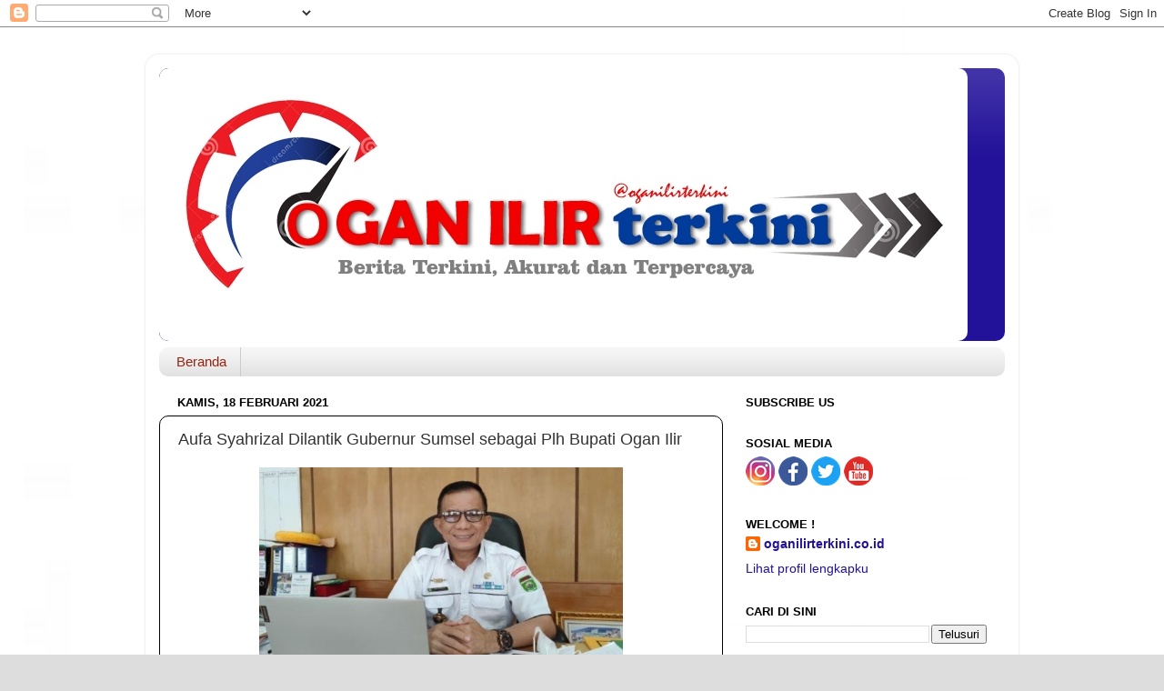

--- FILE ---
content_type: text/html; charset=UTF-8
request_url: http://www.oganilirterkini.co.id/2021/02/aufa-syahrizal-dilantik-gubernur-sumsel.html
body_size: 17908
content:
<!DOCTYPE html>
<html class='v2' dir='ltr' lang='id' xmlns='http://www.w3.org/1999/xhtml' xmlns:b='http://www.google.com/2005/gml/b' xmlns:data='http://www.google.com/2005/gml/data' xmlns:expr='http://www.google.com/2005/gml/expr'>
<head>
<link href='https://www.blogger.com/static/v1/widgets/335934321-css_bundle_v2.css' rel='stylesheet' type='text/css'/>
<meta content='width=1100' name='viewport'/>
<meta content='text/html; charset=UTF-8' http-equiv='Content-Type'/>
<meta content='blogger' name='generator'/>
<link href='http://www.oganilirterkini.co.id/favicon.ico' rel='icon' type='image/x-icon'/>
<link href='http://www.oganilirterkini.co.id/2021/02/aufa-syahrizal-dilantik-gubernur-sumsel.html' rel='canonical'/>
<link rel="alternate" type="application/atom+xml" title="Ogan Ilir Terkini - Atom" href="http://www.oganilirterkini.co.id/feeds/posts/default" />
<link rel="alternate" type="application/rss+xml" title="Ogan Ilir Terkini - RSS" href="http://www.oganilirterkini.co.id/feeds/posts/default?alt=rss" />
<link rel="service.post" type="application/atom+xml" title="Ogan Ilir Terkini - Atom" href="https://www.blogger.com/feeds/1714563455798911698/posts/default" />

<link rel="alternate" type="application/atom+xml" title="Ogan Ilir Terkini - Atom" href="http://www.oganilirterkini.co.id/feeds/2572334514487060574/comments/default" />
<!--Can't find substitution for tag [blog.ieCssRetrofitLinks]-->
<link href='https://blogger.googleusercontent.com/img/b/R29vZ2xl/AVvXsEgoE1ZEcllXOsf29UrsIGi5smlRyll_tv1e4TXbSX7nYY0yHZ2J7vHoZm3nyQz8gRJDlejLuWKy5zo-S2m2CDuSLru3WkUgETwL3psDQqHd4FTV2Nz-S6EdNBxUGPxqf43qentKExaHhIb4/s1600/1613618038426545-0.png' rel='image_src'/>
<meta content='http://www.oganilirterkini.co.id/2021/02/aufa-syahrizal-dilantik-gubernur-sumsel.html' property='og:url'/>
<meta content='Aufa Syahrizal Dilantik Gubernur Sumsel sebagai Plh Bupati Ogan Ilir' property='og:title'/>
<meta content='            OGAN ILIR , - Rabu (17/2/21) Gubernur Sumatera Selatan Herman Deru melantik Aufa Syahrizal sebagai Plh Bupati Ogan Ilir. Padahal...' property='og:description'/>
<meta content='https://blogger.googleusercontent.com/img/b/R29vZ2xl/AVvXsEgoE1ZEcllXOsf29UrsIGi5smlRyll_tv1e4TXbSX7nYY0yHZ2J7vHoZm3nyQz8gRJDlejLuWKy5zo-S2m2CDuSLru3WkUgETwL3psDQqHd4FTV2Nz-S6EdNBxUGPxqf43qentKExaHhIb4/w1200-h630-p-k-no-nu/1613618038426545-0.png' property='og:image'/>
<title>Ogan Ilir Terkini: Aufa Syahrizal Dilantik Gubernur Sumsel sebagai Plh Bupati Ogan Ilir</title>
<style id='page-skin-1' type='text/css'><!--
/*-----------------------------------------------
Blogger Template Style
Name:     Picture Window
Designer: Blogger
URL:      www.blogger.com
----------------------------------------------- */
/* Variable definitions
====================
<Variable name="keycolor" description="Main Color" type="color" default="#1a222a"/>
<Variable name="body.background" description="Body Background" type="background"
color="#dddddd" default="#111111 url(//themes.googleusercontent.com/image?id=1OACCYOE0-eoTRTfsBuX1NMN9nz599ufI1Jh0CggPFA_sK80AGkIr8pLtYRpNUKPmwtEa) repeat-x fixed top center"/>
<Group description="Page Text" selector="body">
<Variable name="body.font" description="Font" type="font"
default="normal normal 15px Arial, Tahoma, Helvetica, FreeSans, sans-serif"/>
<Variable name="body.text.color" description="Text Color" type="color" default="#333333"/>
</Group>
<Group description="Backgrounds" selector=".body-fauxcolumns-outer">
<Variable name="body.background.color" description="Outer Background" type="color" default="#296695"/>
<Variable name="header.background.color" description="Header Background" type="color" default="transparent"/>
<Variable name="post.background.color" description="Post Background" type="color" default="#ffffff"/>
</Group>
<Group description="Links" selector=".main-outer">
<Variable name="link.color" description="Link Color" type="color" default="#336699"/>
<Variable name="link.visited.color" description="Visited Color" type="color" default="#6699cc"/>
<Variable name="link.hover.color" description="Hover Color" type="color" default="#33aaff"/>
</Group>
<Group description="Blog Title" selector=".header h1">
<Variable name="header.font" description="Title Font" type="font"
default="normal normal 36px Arial, Tahoma, Helvetica, FreeSans, sans-serif"/>
<Variable name="header.text.color" description="Text Color" type="color" default="#ffffff" />
</Group>
<Group description="Tabs Text" selector=".tabs-inner .widget li a">
<Variable name="tabs.font" description="Font" type="font"
default="normal normal 15px Arial, Tahoma, Helvetica, FreeSans, sans-serif"/>
<Variable name="tabs.text.color" description="Text Color" type="color" default="#ffffff"/>
<Variable name="tabs.selected.text.color" description="Selected Color" type="color" default="#221199"/>
</Group>
<Group description="Tabs Background" selector=".tabs-outer .PageList">
<Variable name="tabs.background.color" description="Background Color" type="color" default="transparent"/>
<Variable name="tabs.selected.background.color" description="Selected Color" type="color" default="transparent"/>
<Variable name="tabs.separator.color" description="Separator Color" type="color" default="transparent"/>
</Group>
<Group description="Post Title" selector="h3.post-title, .comments h4">
<Variable name="post.title.font" description="Title Font" type="font"
default="normal normal 18px Arial, Tahoma, Helvetica, FreeSans, sans-serif"/>
</Group>
<Group description="Date Header" selector=".date-header">
<Variable name="date.header.color" description="Text Color" type="color" default="#333333"/>
</Group>
<Group description="Post" selector=".post">
<Variable name="post.footer.text.color" description="Footer Text Color" type="color" default="#999999"/>
<Variable name="post.border.color" description="Border Color" type="color" default="#dddddd"/>
</Group>
<Group description="Gadgets" selector="h2">
<Variable name="widget.title.font" description="Title Font" type="font"
default="bold normal 13px Arial, Tahoma, Helvetica, FreeSans, sans-serif"/>
<Variable name="widget.title.text.color" description="Title Color" type="color" default="#888888"/>
</Group>
<Group description="Footer" selector=".footer-outer">
<Variable name="footer.text.color" description="Text Color" type="color" default="#cccccc"/>
<Variable name="footer.widget.title.text.color" description="Gadget Title Color" type="color" default="#aaaaaa"/>
</Group>
<Group description="Footer Links" selector=".footer-outer">
<Variable name="footer.link.color" description="Link Color" type="color" default="#99ccee"/>
<Variable name="footer.link.visited.color" description="Visited Color" type="color" default="#77aaee"/>
<Variable name="footer.link.hover.color" description="Hover Color" type="color" default="#33aaff"/>
</Group>
<Variable name="content.margin" description="Content Margin Top" type="length" default="20px" min="0" max="100px"/>
<Variable name="content.padding" description="Content Padding" type="length" default="0" min="0" max="100px"/>
<Variable name="content.background" description="Content Background" type="background"
default="transparent none repeat scroll top left"/>
<Variable name="content.border.radius" description="Content Border Radius" type="length" default="0" min="0" max="100px"/>
<Variable name="content.shadow.spread" description="Content Shadow Spread" type="length" default="0" min="0" max="100px"/>
<Variable name="header.padding" description="Header Padding" type="length" default="0" min="0" max="100px"/>
<Variable name="header.background.gradient" description="Header Gradient" type="url"
default="none"/>
<Variable name="header.border.radius" description="Header Border Radius" type="length" default="0" min="0" max="100px"/>
<Variable name="main.border.radius.top" description="Main Border Radius" type="length" default="20px" min="0" max="100px"/>
<Variable name="footer.border.radius.top" description="Footer Border Radius Top" type="length" default="0" min="0" max="100px"/>
<Variable name="footer.border.radius.bottom" description="Footer Border Radius Bottom" type="length" default="20px" min="0" max="100px"/>
<Variable name="region.shadow.spread" description="Main and Footer Shadow Spread" type="length" default="3px" min="0" max="100px"/>
<Variable name="region.shadow.offset" description="Main and Footer Shadow Offset" type="length" default="1px" min="-50px" max="50px"/>
<Variable name="tabs.background.gradient" description="Tab Background Gradient" type="url" default="none"/>
<Variable name="tab.selected.background.gradient" description="Selected Tab Background" type="url"
default="url(https://resources.blogblog.com/blogblog/data/1kt/transparent/white80.png)"/>
<Variable name="tab.background" description="Tab Background" type="background"
default="transparent url(https://resources.blogblog.com/blogblog/data/1kt/transparent/black50.png) repeat scroll top left"/>
<Variable name="tab.border.radius" description="Tab Border Radius" type="length" default="10px" min="0" max="100px"/>
<Variable name="tab.first.border.radius" description="First Tab Border Radius" type="length" default="10px" min="0" max="100px"/>
<Variable name="tabs.border.radius" description="Tabs Border Radius" type="length" default="0" min="0" max="100px"/>
<Variable name="tabs.spacing" description="Tab Spacing" type="length" default=".25em" min="0" max="10em"/>
<Variable name="tabs.margin.bottom" description="Tab Margin Bottom" type="length" default="0" min="0" max="100px"/>
<Variable name="tabs.margin.sides" description="Tab Margin Sides" type="length" default="20px" min="0" max="100px"/>
<Variable name="main.background" description="Main Background" type="background"
default="transparent url(https://resources.blogblog.com/blogblog/data/1kt/transparent/white80.png) repeat scroll top left"/>
<Variable name="main.padding.sides" description="Main Padding Sides" type="length" default="20px" min="0" max="100px"/>
<Variable name="footer.background" description="Footer Background" type="background"
default="transparent url(https://resources.blogblog.com/blogblog/data/1kt/transparent/black50.png) repeat scroll top left"/>
<Variable name="post.margin.sides" description="Post Margin Sides" type="length" default="-20px" min="-50px" max="50px"/>
<Variable name="post.border.radius" description="Post Border Radius" type="length" default="5px" min="0" max="100px"/>
<Variable name="widget.title.text.transform" description="Widget Title Text Transform" type="string" default="uppercase"/>
<Variable name="mobile.background.overlay" description="Mobile Background Overlay" type="string"
default="transparent none repeat scroll top left"/>
<Variable name="startSide" description="Side where text starts in blog language" type="automatic" default="left"/>
<Variable name="endSide" description="Side where text ends in blog language" type="automatic" default="right"/>
*/
/* Content
----------------------------------------------- */
body {
font: normal normal 15px Arial, Tahoma, Helvetica, FreeSans, sans-serif;
color: #333333;
background: #dddddd url(http://2.bp.blogspot.com/-TkvF8grZM20/XjkWezWv2wI/AAAAAAAADKE/r-2QU55ybV077WlkFTadCrf4fXPQjK9vACK4BGAYYCw/s0/Background%2BPutih.jpg) repeat scroll top left;
}
html body .region-inner {
min-width: 0;
max-width: 100%;
width: auto;
}
.content-outer {
font-size: 90%;
}
a:link {
text-decoration:none;
color: #221199;
}
a:visited {
text-decoration:none;
color: #100077;
}
a:hover {
text-decoration:underline;
color: #4311cc;
}
.content-outer {
background: transparent url(https://resources.blogblog.com/blogblog/data/1kt/transparent/white80.png) repeat scroll top left;
-moz-border-radius: 15px;
-webkit-border-radius: 15px;
-goog-ms-border-radius: 15px;
border-radius: 15px;
-moz-box-shadow: 0 0 3px rgba(0, 0, 0, .15);
-webkit-box-shadow: 0 0 3px rgba(0, 0, 0, .15);
-goog-ms-box-shadow: 0 0 3px rgba(0, 0, 0, .15);
box-shadow: 0 0 3px rgba(0, 0, 0, .15);
margin: 30px auto;
}
.content-inner {
padding: 15px;
}
/* Header
----------------------------------------------- */
.header-outer {
background: #221199 url(https://resources.blogblog.com/blogblog/data/1kt/transparent/header_gradient_shade.png) repeat-x scroll top left;
_background-image: none;
color: #ffffff;
-moz-border-radius: 10px;
-webkit-border-radius: 10px;
-goog-ms-border-radius: 10px;
border-radius: 10px;
}
.Header img, .Header #header-inner {
-moz-border-radius: 10px;
-webkit-border-radius: 10px;
-goog-ms-border-radius: 10px;
border-radius: 10px;
}
.header-inner .Header .titlewrapper,
.header-inner .Header .descriptionwrapper {
padding-left: 30px;
padding-right: 30px;
}
.Header h1 {
font: normal normal 36px Arial, Tahoma, Helvetica, FreeSans, sans-serif;
text-shadow: 1px 1px 3px rgba(0, 0, 0, 0.3);
}
.Header h1 a {
color: #ffffff;
}
.Header .description {
font-size: 130%;
}
/* Tabs
----------------------------------------------- */
.tabs-inner {
margin: .5em 0 0;
padding: 0;
}
.tabs-inner .section {
margin: 0;
}
.tabs-inner .widget ul {
padding: 0;
background: #f5f5f5 url(https://resources.blogblog.com/blogblog/data/1kt/transparent/tabs_gradient_shade.png) repeat scroll bottom;
-moz-border-radius: 10px;
-webkit-border-radius: 10px;
-goog-ms-border-radius: 10px;
border-radius: 10px;
}
.tabs-inner .widget li {
border: none;
}
.tabs-inner .widget li a {
display: inline-block;
padding: .5em 1em;
margin-right: 0;
color: #992211;
font: normal normal 15px Arial, Tahoma, Helvetica, FreeSans, sans-serif;
-moz-border-radius: 0 0 0 0;
-webkit-border-top-left-radius: 0;
-webkit-border-top-right-radius: 0;
-goog-ms-border-radius: 0 0 0 0;
border-radius: 0 0 0 0;
background: transparent none no-repeat scroll top left;
border-right: 1px solid #cccccc;
}
.tabs-inner .widget li:first-child a {
padding-left: 1.25em;
-moz-border-radius-topleft: 10px;
-moz-border-radius-bottomleft: 10px;
-webkit-border-top-left-radius: 10px;
-webkit-border-bottom-left-radius: 10px;
-goog-ms-border-top-left-radius: 10px;
-goog-ms-border-bottom-left-radius: 10px;
border-top-left-radius: 10px;
border-bottom-left-radius: 10px;
}
.tabs-inner .widget li.selected a,
.tabs-inner .widget li a:hover {
position: relative;
z-index: 1;
background: #ffffff url(https://resources.blogblog.com/blogblog/data/1kt/transparent/tabs_gradient_shade.png) repeat scroll bottom;
color: #000000;
-moz-box-shadow: 0 0 0 rgba(0, 0, 0, .15);
-webkit-box-shadow: 0 0 0 rgba(0, 0, 0, .15);
-goog-ms-box-shadow: 0 0 0 rgba(0, 0, 0, .15);
box-shadow: 0 0 0 rgba(0, 0, 0, .15);
}
/* Headings
----------------------------------------------- */
h2 {
font: bold normal 13px Arial, Tahoma, Helvetica, FreeSans, sans-serif;
text-transform: uppercase;
color: #000000;
margin: .5em 0;
}
/* Main
----------------------------------------------- */
.main-outer {
background: transparent none repeat scroll top center;
-moz-border-radius: 0 0 0 0;
-webkit-border-top-left-radius: 0;
-webkit-border-top-right-radius: 0;
-webkit-border-bottom-left-radius: 0;
-webkit-border-bottom-right-radius: 0;
-goog-ms-border-radius: 0 0 0 0;
border-radius: 0 0 0 0;
-moz-box-shadow: 0 0 0 rgba(0, 0, 0, .15);
-webkit-box-shadow: 0 0 0 rgba(0, 0, 0, .15);
-goog-ms-box-shadow: 0 0 0 rgba(0, 0, 0, .15);
box-shadow: 0 0 0 rgba(0, 0, 0, .15);
}
.main-inner {
padding: 15px 5px 20px;
}
.main-inner .column-center-inner {
padding: 0 0;
}
.main-inner .column-left-inner {
padding-left: 0;
}
.main-inner .column-right-inner {
padding-right: 0;
}
/* Posts
----------------------------------------------- */
h3.post-title {
margin: 0;
font: normal normal 18px Arial, Tahoma, Helvetica, FreeSans, sans-serif;
}
.comments h4 {
margin: 1em 0 0;
font: normal normal 18px Arial, Tahoma, Helvetica, FreeSans, sans-serif;
}
.date-header span {
color: #000000;
}
.post-outer {
background-color: #ffffff;
border: solid 1px #000000;
-moz-border-radius: 10px;
-webkit-border-radius: 10px;
border-radius: 10px;
-goog-ms-border-radius: 10px;
padding: 15px 20px;
margin: 0 -20px 20px;
}
.post-body {
.post-body{-webkit-touch-callout:none;-webkit-user-select:none;-moz-user-select:none;-ms-user-select:none;-o-user-select:none;user-select:none}
line-height: 1.4;
font-size: 110%;
position: relative;
}
.post-header {
margin: 0 0 1.5em;
color: #999999;
line-height: 1.6;
}
.post-footer {
margin: .5em 0 0;
color: #999999;
line-height: 1.6;
}
#blog-pager {
font-size: 140%
}
#comments .comment-author {
padding-top: 1.5em;
border-top: dashed 1px #ccc;
border-top: dashed 1px rgba(128, 128, 128, .5);
background-position: 0 1.5em;
}
#comments .comment-author:first-child {
padding-top: 0;
border-top: none;
}
.avatar-image-container {
margin: .2em 0 0;
}
/* Comments
----------------------------------------------- */
.comments .comments-content .icon.blog-author {
background-repeat: no-repeat;
background-image: url([data-uri]);
}
.comments .comments-content .loadmore a {
border-top: 1px solid #4311cc;
border-bottom: 1px solid #4311cc;
}
.comments .continue {
border-top: 2px solid #4311cc;
}
/* Widgets
----------------------------------------------- */
.widget ul, .widget #ArchiveList ul.flat {
padding: 0;
list-style: none;
}
.widget ul li, .widget #ArchiveList ul.flat li {
border-top: dashed 1px #ccc;
border-top: dashed 1px rgba(128, 128, 128, .5);
}
.widget ul li:first-child, .widget #ArchiveList ul.flat li:first-child {
border-top: none;
}
.widget .post-body ul {
list-style: disc;
}
.widget .post-body ul li {
border: none;
}
/* Footer
----------------------------------------------- */
.footer-outer {
color:#eeeeee;
background: transparent url(https://resources.blogblog.com/blogblog/data/1kt/transparent/black50.png) repeat scroll top left;
-moz-border-radius: 10px 10px 10px 10px;
-webkit-border-top-left-radius: 10px;
-webkit-border-top-right-radius: 10px;
-webkit-border-bottom-left-radius: 10px;
-webkit-border-bottom-right-radius: 10px;
-goog-ms-border-radius: 10px 10px 10px 10px;
border-radius: 10px 10px 10px 10px;
-moz-box-shadow: 0 0 0 rgba(0, 0, 0, .15);
-webkit-box-shadow: 0 0 0 rgba(0, 0, 0, .15);
-goog-ms-box-shadow: 0 0 0 rgba(0, 0, 0, .15);
box-shadow: 0 0 0 rgba(0, 0, 0, .15);
}
.footer-inner {
padding: 10px 5px 20px;
}
.footer-outer a {
color: #ffddff;
}
.footer-outer a:visited {
color: #cc99cc;
}
.footer-outer a:hover {
color: #ffffff;
}
.footer-outer .widget h2 {
color: #bbbbbb;
}
/* Mobile
----------------------------------------------- */
html body.mobile {
height: auto;
}
html body.mobile {
min-height: 480px;
background-size: 100% auto;
}
.mobile .body-fauxcolumn-outer {
background: transparent none repeat scroll top left;
}
html .mobile .mobile-date-outer, html .mobile .blog-pager {
border-bottom: none;
background: transparent none repeat scroll top center;
margin-bottom: 10px;
}
.mobile .date-outer {
background: transparent none repeat scroll top center;
}
.mobile .header-outer, .mobile .main-outer,
.mobile .post-outer, .mobile .footer-outer {
-moz-border-radius: 0;
-webkit-border-radius: 0;
-goog-ms-border-radius: 0;
border-radius: 0;
}
.mobile .content-outer,
.mobile .main-outer,
.mobile .post-outer {
background: inherit;
border: none;
}
.mobile .content-outer {
font-size: 100%;
}
.mobile-link-button {
background-color: #221199;
}
.mobile-link-button a:link, .mobile-link-button a:visited {
color: #ffffff;
}
.mobile-index-contents {
color: #333333;
}
.mobile .tabs-inner .PageList .widget-content {
background: #ffffff url(https://resources.blogblog.com/blogblog/data/1kt/transparent/tabs_gradient_shade.png) repeat scroll bottom;
color: #000000;
}
.mobile .tabs-inner .PageList .widget-content .pagelist-arrow {
border-left: 1px solid #cccccc;
}
.post
{
-webkit-touch-callout:none;
-webkit-user-select:none;
-khtml-user-select:none;
-ms-user-select:none;
-moz-user-select:none;
}
.post blockquote,.post pre,.post code
blockquote,.blockquote,pre,code,i{-webkit-touch-callout:text;-webkit-user-select:text;-moz-user-select:text;-ms-user-select:text;-o-user-select:text;user-select:text}
{
-webkit-touch-callout:text;
-webkit-user-select:text;
-khtml-user-select:text;
-ms-user-select:text;
-moz-user-select:text;
}
/* Share Button Keren */
.share-judule {display: inline-block;margin: 0;color: #afafaf;text-transform: uppercase;
font-size: 16px;background: #fff;z-index: 1;position: relative;padding: 0 10px;font-weight: 500;}
#share_btnper{margin:35px auto 0;padding:0;text-align:center;display:block}
.showother{display:none}
.share_btn{position:relative;margin:0;padding:0;display:block;overflow:hidden}
.share_btn ul,ul .showother{position:relative;margin:0;padding:0;font-size:12px}
.share_btn ul li{display:inline-block;overflow:hidden}
.share_btn li a,.shareplus{color:#fff;padding:0;width:40px;display:inline-block;text-align:center;height:40px;line-height:40px;transition:all 0.25s;margin:0 5px 5px 0;text-transform:uppercase;border-radius:99em;overflow:hidden}
.share_btn i{font-size:16px;padding:0;margin:0;line-height:40px;text-align:center}
.shareplus{padding:0;background:#aaa;cursor:pointer}
.share_btn a:hover{background:#333}
.share_btn li a.fb{background:#4867aa}
.share_btn li a.tw{background:#1da1f2}
.share_btn li a.gp{background:#dc4a38}
.share_btn li a.pt{background:#ca2128}
.share_btn li a.le{background:#0673ab}
.share_btn li a.tr{background:#43556e}
.share_btn li a.em{background:#141b23}
.share_btn li a.ln{background:#00c300}
.share_btn li a.bm{background:#000}
.share_btn li a.wa{background:#4dc247}
.share_btn li a.tg{background:#22a9f7}
.share_btn li a:hover,.shareplus:hover{-webkit-filter:grayscale(100%);opacity:0.8}
.BlackBerry-Icon {width:42px;height:42px;padding-top:7px}
#hideshare{display:none}
.label-line {text-align: center;margin-bottom: 6px;position:relative;}
.label-line:before {z-index: 1;content: "";width: 100%;height: 2px;background: #efefef;position: absolute;
top: 50%;left: 0;margin-top: -2px;}

--></style>
<style id='template-skin-1' type='text/css'><!--
body {
min-width: 960px;
}
.content-outer, .content-fauxcolumn-outer, .region-inner {
min-width: 960px;
max-width: 960px;
_width: 960px;
}
.main-inner .columns {
padding-left: 0px;
padding-right: 310px;
}
.main-inner .fauxcolumn-center-outer {
left: 0px;
right: 310px;
/* IE6 does not respect left and right together */
_width: expression(this.parentNode.offsetWidth -
parseInt("0px") -
parseInt("310px") + 'px');
}
.main-inner .fauxcolumn-left-outer {
width: 0px;
}
.main-inner .fauxcolumn-right-outer {
width: 310px;
}
.main-inner .column-left-outer {
width: 0px;
right: 100%;
margin-left: -0px;
}
.main-inner .column-right-outer {
width: 310px;
margin-right: -310px;
}
#layout {
min-width: 0;
}
#layout .content-outer {
min-width: 0;
width: 800px;
}
#layout .region-inner {
min-width: 0;
width: auto;
}
body#layout div.add_widget {
padding: 8px;
}
body#layout div.add_widget a {
margin-left: 32px;
}
--></style>
<style>
    body {background-image:url(http\:\/\/2.bp.blogspot.com\/-TkvF8grZM20\/XjkWezWv2wI\/AAAAAAAADKE\/r-2QU55ybV077WlkFTadCrf4fXPQjK9vACK4BGAYYCw\/s0\/Background%2BPutih.jpg);}
    
@media (max-width: 200px) { body {background-image:url(http\:\/\/2.bp.blogspot.com\/-TkvF8grZM20\/XjkWezWv2wI\/AAAAAAAADKE\/r-2QU55ybV077WlkFTadCrf4fXPQjK9vACK4BGAYYCw\/w200\/Background%2BPutih.jpg);}}
@media (max-width: 400px) and (min-width: 201px) { body {background-image:url(http\:\/\/2.bp.blogspot.com\/-TkvF8grZM20\/XjkWezWv2wI\/AAAAAAAADKE\/r-2QU55ybV077WlkFTadCrf4fXPQjK9vACK4BGAYYCw\/w400\/Background%2BPutih.jpg);}}
@media (max-width: 800px) and (min-width: 401px) { body {background-image:url(http\:\/\/2.bp.blogspot.com\/-TkvF8grZM20\/XjkWezWv2wI\/AAAAAAAADKE\/r-2QU55ybV077WlkFTadCrf4fXPQjK9vACK4BGAYYCw\/w800\/Background%2BPutih.jpg);}}
@media (max-width: 1200px) and (min-width: 801px) { body {background-image:url(http\:\/\/2.bp.blogspot.com\/-TkvF8grZM20\/XjkWezWv2wI\/AAAAAAAADKE\/r-2QU55ybV077WlkFTadCrf4fXPQjK9vACK4BGAYYCw\/w1200\/Background%2BPutih.jpg);}}
/* Last tag covers anything over one higher than the previous max-size cap. */
@media (min-width: 1201px) { body {background-image:url(http\:\/\/2.bp.blogspot.com\/-TkvF8grZM20\/XjkWezWv2wI\/AAAAAAAADKE\/r-2QU55ybV077WlkFTadCrf4fXPQjK9vACK4BGAYYCw\/w1600\/Background%2BPutih.jpg);}}
  </style>
<script type='text/javascript'>
var thumbnail_mode = "float" ;
summary_noimg = 150;
summary_img = 150;
img_thumb_height = 80;
img_thumb_width = 120;
</script>
<script type='text/javascript'>
//<![CDATA[
function removeHtmlTag(b,a){if(b.indexOf("<")!=-1){var d=b.split("<");for(var c=0;c<d.length;c++){if(d[c].indexOf(">")!=-1){d[c]=d[c].substring(d[c].indexOf(">")+1,d[c].length)}}b=d.join("")}a=(a<b.length-1)?a:b.length-2;while(b.charAt(a-1)!=" "&&b.indexOf(" ",a)!=-1){a++}b=b.substring(0,a-1);return b+" [...]"}function createSummaryAndThumb(d){var f=document.getElementById(d);var a="";var b=f.getElementsByTagName("img");var e=summary_noimg;if(b.length>=1){a='<span style="float:left; padding:0px 10px 5px 0px;"><img src="'+b[0].src+'" width="'+img_thumb_width+'px" height="'+img_thumb_height+'px"/></span>';e=summary_img}var c=a+"<div>"+removeHtmlTag(f.innerHTML,e)+"</div>";f.innerHTML=c};
//]]>
</script>
<link href='//netdna.bootstrapcdn.com/font-awesome/4.7.0/css/font-awesome.css' rel='stylesheet'/>
<link href='https://www.blogger.com/dyn-css/authorization.css?targetBlogID=1714563455798911698&amp;zx=305eaf4e-dc18-4ab8-bc87-ff34fa029a6c' media='none' onload='if(media!=&#39;all&#39;)media=&#39;all&#39;' rel='stylesheet'/><noscript><link href='https://www.blogger.com/dyn-css/authorization.css?targetBlogID=1714563455798911698&amp;zx=305eaf4e-dc18-4ab8-bc87-ff34fa029a6c' rel='stylesheet'/></noscript>
<meta name='google-adsense-platform-account' content='ca-host-pub-1556223355139109'/>
<meta name='google-adsense-platform-domain' content='blogspot.com'/>

</head>
<body class='loading'>
<div class='navbar section' id='navbar' name='Navbar'><div class='widget Navbar' data-version='1' id='Navbar1'><script type="text/javascript">
    function setAttributeOnload(object, attribute, val) {
      if(window.addEventListener) {
        window.addEventListener('load',
          function(){ object[attribute] = val; }, false);
      } else {
        window.attachEvent('onload', function(){ object[attribute] = val; });
      }
    }
  </script>
<div id="navbar-iframe-container"></div>
<script type="text/javascript" src="https://apis.google.com/js/platform.js"></script>
<script type="text/javascript">
      gapi.load("gapi.iframes:gapi.iframes.style.bubble", function() {
        if (gapi.iframes && gapi.iframes.getContext) {
          gapi.iframes.getContext().openChild({
              url: 'https://www.blogger.com/navbar/1714563455798911698?po\x3d2572334514487060574\x26origin\x3dhttp://www.oganilirterkini.co.id',
              where: document.getElementById("navbar-iframe-container"),
              id: "navbar-iframe"
          });
        }
      });
    </script><script type="text/javascript">
(function() {
var script = document.createElement('script');
script.type = 'text/javascript';
script.src = '//pagead2.googlesyndication.com/pagead/js/google_top_exp.js';
var head = document.getElementsByTagName('head')[0];
if (head) {
head.appendChild(script);
}})();
</script>
</div></div>
<div class='body-fauxcolumns'>
<div class='fauxcolumn-outer body-fauxcolumn-outer'>
<div class='cap-top'>
<div class='cap-left'></div>
<div class='cap-right'></div>
</div>
<div class='fauxborder-left'>
<div class='fauxborder-right'></div>
<div class='fauxcolumn-inner'>
</div>
</div>
<div class='cap-bottom'>
<div class='cap-left'></div>
<div class='cap-right'></div>
</div>
</div>
</div>
<div class='content'>
<div class='content-fauxcolumns'>
<div class='fauxcolumn-outer content-fauxcolumn-outer'>
<div class='cap-top'>
<div class='cap-left'></div>
<div class='cap-right'></div>
</div>
<div class='fauxborder-left'>
<div class='fauxborder-right'></div>
<div class='fauxcolumn-inner'>
</div>
</div>
<div class='cap-bottom'>
<div class='cap-left'></div>
<div class='cap-right'></div>
</div>
</div>
</div>
<div class='content-outer'>
<div class='content-cap-top cap-top'>
<div class='cap-left'></div>
<div class='cap-right'></div>
</div>
<div class='fauxborder-left content-fauxborder-left'>
<div class='fauxborder-right content-fauxborder-right'></div>
<div class='content-inner'>
<header>
<div class='header-outer'>
<div class='header-cap-top cap-top'>
<div class='cap-left'></div>
<div class='cap-right'></div>
</div>
<div class='fauxborder-left header-fauxborder-left'>
<div class='fauxborder-right header-fauxborder-right'></div>
<div class='region-inner header-inner'>
<div class='header section' id='header' name='Tajuk'><div class='widget Header' data-version='1' id='Header1'>
<div id='header-inner'>
<a href='http://www.oganilirterkini.co.id/' style='display: block'>
<img alt='Ogan Ilir Terkini' height='300px; ' id='Header1_headerimg' src='https://blogger.googleusercontent.com/img/b/R29vZ2xl/AVvXsEjYY8pV2jM9xqeiN1fpcxfWtmQj_Rh-pCWFr7yTQlmVP4mpUHVf0z3hScq-YfkznNsowUr6JZHkfGhyxIHk4mWk2W-f14-CRNlY6jbFBuQTJmQbPMKvf_Uu0WIbKFMEWR2bNkDfSPRwXxbZ/s1600/OGAN+ILIR+TERKINI+%252823.5.19%2529+Website+2.jpg' style='display: block' width='889px; '/>
</a>
</div>
</div></div>
</div>
</div>
<div class='header-cap-bottom cap-bottom'>
<div class='cap-left'></div>
<div class='cap-right'></div>
</div>
</div>
</header>
<div class='tabs-outer'>
<div class='tabs-cap-top cap-top'>
<div class='cap-left'></div>
<div class='cap-right'></div>
</div>
<div class='fauxborder-left tabs-fauxborder-left'>
<div class='fauxborder-right tabs-fauxborder-right'></div>
<div class='region-inner tabs-inner'>
<div class='tabs section' id='crosscol' name='Seluruh Kolom'><div class='widget PageList' data-version='1' id='PageList1'>
<h2>Home</h2>
<div class='widget-content'>
<ul>
<li>
<a href='http://www.oganilirterkini.co.id/'>Beranda</a>
</li>
</ul>
<div class='clear'></div>
</div>
</div></div>
<div class='tabs no-items section' id='crosscol-overflow' name='Cross-Column 2'></div>
</div>
</div>
<div class='tabs-cap-bottom cap-bottom'>
<div class='cap-left'></div>
<div class='cap-right'></div>
</div>
</div>
<div class='main-outer'>
<div class='main-cap-top cap-top'>
<div class='cap-left'></div>
<div class='cap-right'></div>
</div>
<div class='fauxborder-left main-fauxborder-left'>
<div class='fauxborder-right main-fauxborder-right'></div>
<div class='region-inner main-inner'>
<div class='columns fauxcolumns'>
<div class='fauxcolumn-outer fauxcolumn-center-outer'>
<div class='cap-top'>
<div class='cap-left'></div>
<div class='cap-right'></div>
</div>
<div class='fauxborder-left'>
<div class='fauxborder-right'></div>
<div class='fauxcolumn-inner'>
</div>
</div>
<div class='cap-bottom'>
<div class='cap-left'></div>
<div class='cap-right'></div>
</div>
</div>
<div class='fauxcolumn-outer fauxcolumn-left-outer'>
<div class='cap-top'>
<div class='cap-left'></div>
<div class='cap-right'></div>
</div>
<div class='fauxborder-left'>
<div class='fauxborder-right'></div>
<div class='fauxcolumn-inner'>
</div>
</div>
<div class='cap-bottom'>
<div class='cap-left'></div>
<div class='cap-right'></div>
</div>
</div>
<div class='fauxcolumn-outer fauxcolumn-right-outer'>
<div class='cap-top'>
<div class='cap-left'></div>
<div class='cap-right'></div>
</div>
<div class='fauxborder-left'>
<div class='fauxborder-right'></div>
<div class='fauxcolumn-inner'>
</div>
</div>
<div class='cap-bottom'>
<div class='cap-left'></div>
<div class='cap-right'></div>
</div>
</div>
<!-- corrects IE6 width calculation -->
<div class='columns-inner'>
<div class='column-center-outer'>
<div class='column-center-inner'>
<div class='main section' id='main' name='Utama'><div class='widget Blog' data-version='1' id='Blog1'>
<div class='blog-posts hfeed'>

          <div class="date-outer">
        
<h2 class='date-header'><span>Kamis, 18 Februari 2021</span></h2>

          <div class="date-posts">
        
<div class='post-outer'>
<div class='post hentry uncustomized-post-template' itemprop='blogPost' itemscope='itemscope' itemtype='http://schema.org/BlogPosting'>
<meta content='https://blogger.googleusercontent.com/img/b/R29vZ2xl/AVvXsEgoE1ZEcllXOsf29UrsIGi5smlRyll_tv1e4TXbSX7nYY0yHZ2J7vHoZm3nyQz8gRJDlejLuWKy5zo-S2m2CDuSLru3WkUgETwL3psDQqHd4FTV2Nz-S6EdNBxUGPxqf43qentKExaHhIb4/s1600/1613618038426545-0.png' itemprop='image_url'/>
<meta content='1714563455798911698' itemprop='blogId'/>
<meta content='2572334514487060574' itemprop='postId'/>
<a name='2572334514487060574'></a>
<h3 class='post-title entry-title' itemprop='name'>
Aufa Syahrizal Dilantik Gubernur Sumsel sebagai Plh Bupati Ogan Ilir
</h3>
<div class='post-header'>
<div class='post-header-line-1'></div>
</div>
<div class='post-body entry-content' id='post-body-2572334514487060574' itemprop='description articleBody'>
<div><div class="separator" style="clear: both; text-align: center;">
  <a href="https://blogger.googleusercontent.com/img/b/R29vZ2xl/AVvXsEgoE1ZEcllXOsf29UrsIGi5smlRyll_tv1e4TXbSX7nYY0yHZ2J7vHoZm3nyQz8gRJDlejLuWKy5zo-S2m2CDuSLru3WkUgETwL3psDQqHd4FTV2Nz-S6EdNBxUGPxqf43qentKExaHhIb4/s1600/1613618038426545-0.png" style="margin-left: 1em; margin-right: 1em;">
    <img border="0" src="https://blogger.googleusercontent.com/img/b/R29vZ2xl/AVvXsEgoE1ZEcllXOsf29UrsIGi5smlRyll_tv1e4TXbSX7nYY0yHZ2J7vHoZm3nyQz8gRJDlejLuWKy5zo-S2m2CDuSLru3WkUgETwL3psDQqHd4FTV2Nz-S6EdNBxUGPxqf43qentKExaHhIb4/s1600/1613618038426545-0.png" width="400" />
  </a>
</div><br /></div><div><b>OGAN ILIR</b>, - Rabu (17/2/21) Gubernur Sumatera Selatan Herman Deru melantik Aufa Syahrizal sebagai Plh Bupati Ogan Ilir.</div><div><br /></div><div>Padahal sebelumnya dikabarkan jabatan Pelaksana Harian (PLH) Bupati Ogan Ilir diemban Badrun Priyanto yang juga Pj Sekda Ogan Ilir.</div><div><br /></div><div>Aufa Syahrizal Syarkomi merupakan Kepala Dinas Kebudayaan dan Pariwisata (Disbudpar) Provinsi Sumsel.</div><div><br /></div><div>Dikonfirmasi soal penunjukan tersebut, Aufa menyatakan sebagai ASN ia siap dan akan menjalankan amanah itu sebaik-baiknya.</div><div><br /></div><div>"Bagi saya sebagai ASN sesuai sumpah yang telah saya ucapkan. Saya siap menjalankan amanah yang diberikan oleh pimpinan dimanapun kita berada," kata Aufa saat dihubungi via telepon, Rabu (17/2/21).</div><div><br /></div><div>Pelantikan Aufa sebagai Plh Bupati Ogan Ilir dilaksanakan Rabu (17/2/21) di Graha Bina Praja, kantor Gubernur Sumsel di Palembang.</div><div><br /></div><div>Aufa mengaku bersyukur dengan kepercayaan oleh Gubernur dan Wakil Gubernur Sumsel untuk kedua kalinya memimpin Ogan Ilir kembali.</div><div><br /></div><div>"Alhamdulillah saya bersyukur dengan amanah diberikan oleh Gubernur dan Wakil Gubernur Sumsel untuk yang kedua kalinya memimpin Kabupaten Ogan Ilir walaupun waktunya singkat. Ini juga sudah dikoordinasikan dan direstui Kemendagri," jelasnya.</div><div><br /></div><div>Aufa sebelumnya ditunjuk menjadi Bupati Ogan Ilir selama 70 hari mulai 26 September hingga 5 Desember 2020.</div><div><br /></div><div>Kala itu, ia dipercaya mengisi kekosongan jabatan Bupati yang mengikuti kontestasi Pilkada Ogan Ilir.</div><div><br /></div><div>Aufa mengaku tidak mempermasalahkan masa jabatan yang hanya sebentar dan akan memegang amanah itu dengan penuh tanggung jawab.</div><div><br /></div><div>"Bagi saya waktu bukan masalah. Saya harus betul-betul memegang dan menjalankan amanah serta kepercayaan ini dengan sebaik-baiknya dan dengan penuh tanggung jawab," tegas Aufa.</div><div><br /></div><div>Selain Aufa, enam orang lainnya juga dilantik sebagai PLH Bupati di enam daerah di Sumsel yang menyelenggarakan Pilkada pada 9 Desember tahun lalu.</div><div><br /></div><div>Keenam orang tersebut merupakan Sekda yakni Jumadi PLH Bupati OKU Timur, Achmad Tarmizi PLH Bupati OKU, Romzi PLH Bupati OKU Selatan, Syahron Nazil PLH Bupati PALI, Priskodesi PLH Bupati Musi Rawas dan Alwi Roham PLH Bupati Muratara.</div><div><br /></div><div>Terpisah, Asisten 1 Pemkab Ogan Ilir Bidang Pemerintahan, Abdurrahman Rosyidi ketika dikonfirmasi melalui sambungan telepon, membenarkan bahwa hari ini ada penyerahan surat penunjukan PLH Bupati Ogan Ilir oleh Gubernur Sumsel Herman Deru.</div><div><br /></div><div>"Ya, hari ini ada penyerahan surat penunjukan PLH Bupati Ogan Ilir," kata Rosyidi. <b>@oganilirterkini</b></div><div><br /></div><div><a href="https://palembang.tribunnews.com/2021/02/17/aufa-syahrizal-dilantik-gubernur-sumsel-h-herman-deru-sebagai-plh-bupati-ogan-ilir">Telah tayang di sripoku.com dengan judul : Aufa Syahrizal Dilantik Gubernur Sumsel H Herman Deru Sebagai Plh Bupati Ogan Ilir</a><br /></div>
<div class='share-wrpaper' id='share_btnper'>
<div class='label-line'>
<p class='share-judule'>Bagikan Artikel ini</p>
</div>
<div class='share_btn'><ul>
<li><a class='fb' href='http://www.facebook.com/sharer.php?u=http://www.oganilirterkini.co.id/2021/02/aufa-syahrizal-dilantik-gubernur-sumsel.html' onclick='window.open(this.href,"popupwindow","status=0,height=500,width=626,resizable=0,top=50,left=100");return false;' rel='nofollow' title='Share to Facebook'><i class='fa fa-facebook'></i></a></li>
<li><a class='tw' href='http://www.blogger.com/share-post.g?blogID=1714563455798911698&amp;postID=2572334514487060574&amp;target=twitter' onclick='window.open(this.href,"popupwindow","status=0,height=500,width=500,resizable=0,top=50,left=100");return false;' rel='nofollow' target='_blank' title='Bagikan ke X'><i class='fa fa-twitter'></i></a></li>
<li><a class='wa' data-action='share/whatsapp/share' href='whatsapp://send?text=Aufa Syahrizal Dilantik Gubernur Sumsel sebagai Plh Bupati Ogan Ilir%20%2D%20http://www.oganilirterkini.co.id/2021/02/aufa-syahrizal-dilantik-gubernur-sumsel.html'><i aria-hidden='true' class='fa fa-whatsapp' style='clear:both;font-size:19px!important'></i></a></li>
<li><a class='gp' href='http://plus.google.com/share?url=http://www.oganilirterkini.co.id/2021/02/aufa-syahrizal-dilantik-gubernur-sumsel.html' onclick='window.open(this.href,"popupwindow","status=0,height=500,width=500,resizable=0,top=50,left=100");return false;' rel='nofollow' target='_blank' title='Share on Google+'><i class='fa fa-google-plus'></i></a></li>
<li><div id='showshare'><span class='shareplus' href='javascript:void(0)' onclick='document.getElementById(&#39;showother&#39;).style.display=&#39;inline-block&#39;;document.getElementById(&#39;showshare&#39;).style.display=&#39;none&#39;;document.getElementById(&#39;hideshare&#39;).style.display=&#39;inline-block&#39;'><i aria-hidden='true' class='fa fa-plus'></i></span></div></li><li><div id='hideshare'><span class='shareplus' href='javascript:void(0)' onclick='document.getElementById(&#39;showother&#39;).style.display=&#39;none&#39;;document.getElementById(&#39;showshare&#39;).style.display=&#39;inline-block&#39;;document.getElementById(&#39;hideshare&#39;).style.display=&#39;none&#39;'><i aria-hidden='true' class='fa fa-minus'></i></span></div></li></ul>
<ul class='showother' id='showother'>
<li><a class='tg' href='tg://msg?text=Aufa Syahrizal Dilantik Gubernur Sumsel sebagai Plh Bupati Ogan Ilir - http://www.oganilirterkini.co.id/2021/02/aufa-syahrizal-dilantik-gubernur-sumsel.html' rel='nofollow' target='_blank' title='Share on Telegram'><i aria-hidden='true' class='fa fa-telegram' style='font-size:20px!important'></i></a></li>
<li><a class='pt' href='http://pinterest.com/pin/create/button/?url=http://www.oganilirterkini.co.id/2021/02/aufa-syahrizal-dilantik-gubernur-sumsel.html&amp;media=https://blogger.googleusercontent.com/img/b/R29vZ2xl/AVvXsEgoE1ZEcllXOsf29UrsIGi5smlRyll_tv1e4TXbSX7nYY0yHZ2J7vHoZm3nyQz8gRJDlejLuWKy5zo-S2m2CDuSLru3WkUgETwL3psDQqHd4FTV2Nz-S6EdNBxUGPxqf43qentKExaHhIb4/s72-c/1613618038426545-0.png&amp;description= + data:post.title' onclick='window.open(this.href,"popupwindow","status=0,height=500,width=500,resizable=0,top=50,left=100");return false;' target='_blank'><i class='fa fa-pinterest'></i></a></li>
<li><a class='le' href='http://www.linkedin.com/shareArticle?mini=true&amp;url=http://www.oganilirterkini.co.id/2021/02/aufa-syahrizal-dilantik-gubernur-sumsel.html&amp;title=Aufa Syahrizal Dilantik Gubernur Sumsel sebagai Plh Bupati Ogan Ilir&amp;summary=' onclick='window.open(this.href,"popupwindow","status=0,height=500,width=500,resizable=0,top=50,left=100");return false;' rel='nofollow' target='_blank' title='Share on LinkEdin'><i aria-hidden='true' class='fa fa-linkedin'></i></a></li>
<li><a class='tr' href='http://www.tumblr.com/share' onclick='window.open(this.href,"popupwindow","status=0,height=500,width=500,resizable=0,top=50,left=100");return false;' rel='nofollow' target='_blank'><i class='fa fa-tumblr'></i></a></li>
<li><a class='ln' href='https://timeline.line.me/social-plugin/share?url=http://www.oganilirterkini.co.id/2021/02/aufa-syahrizal-dilantik-gubernur-sumsel.html' target='_blank' title='Share On Line'>
<svg class='icon icons8-LINE' viewBox='0 0 48 48'>
<path d='M12.5,42h23c3.59,0,6.5-2.91,6.5-6.5v-23C42,8.91,39.09,6,35.5,6h-23C8.91,6,6,8.91,6,12.5v23 C6,39.09,8.91,42,12.5,42z' style='fill:#00C300;'></path>
<path d='M37.113,22.417c0-5.865-5.88-10.637-13.107-10.637s-13.108,4.772-13.108,10.637 c0,5.258,4.663,9.662,10.962,10.495c0.427,0.092,1.008,0.282,1.155,0.646c0.132,0.331,0.086,0.85,0.042,1.185 c0,0-0.153,0.925-0.187,1.122c-0.057,0.331-0.263,1.296,1.135,0.707c1.399-0.589,7.548-4.445,10.298-7.611h-0.001 C36.203,26.879,37.113,24.764,37.113,22.417z M18.875,25.907h-2.604c-0.379,0-0.687-0.308-0.687-0.688V20.01 c0-0.379,0.308-0.687,0.687-0.687c0.379,0,0.687,0.308,0.687,0.687v4.521h1.917c0.379,0,0.687,0.308,0.687,0.687 C19.562,25.598,19.254,25.907,18.875,25.907z M21.568,25.219c0,0.379-0.308,0.688-0.687,0.688s-0.687-0.308-0.687-0.688V20.01 c0-0.379,0.308-0.687,0.687-0.687s0.687,0.308,0.687,0.687V25.219z M27.838,25.219c0,0.297-0.188,0.559-0.47,0.652 c-0.071,0.024-0.145,0.036-0.218,0.036c-0.215,0-0.42-0.103-0.549-0.275l-2.669-3.635v3.222c0,0.379-0.308,0.688-0.688,0.688 c-0.379,0-0.688-0.308-0.688-0.688V20.01c0-0.296,0.189-0.558,0.47-0.652c0.071-0.024,0.144-0.035,0.218-0.035 c0.214,0,0.42,0.103,0.549,0.275l2.67,3.635V20.01c0-0.379,0.309-0.687,0.688-0.687c0.379,0,0.687,0.308,0.687,0.687V25.219z M32.052,21.927c0.379,0,0.688,0.308,0.688,0.688c0,0.379-0.308,0.687-0.688,0.687h-1.917v1.23h1.917 c0.379,0,0.688,0.308,0.688,0.687c0,0.379-0.309,0.688-0.688,0.688h-2.604c-0.378,0-0.687-0.308-0.687-0.688v-2.603 c0-0.001,0-0.001,0-0.001c0,0,0-0.001,0-0.001v-2.601c0-0.001,0-0.001,0-0.002c0-0.379,0.308-0.687,0.687-0.687h2.604 c0.379,0,0.688,0.308,0.688,0.687s-0.308,0.687-0.688,0.687h-1.917v1.23H32.052z' style='fill:#FFFFFF;'></path>
</svg>
</a></li>
<li><a class='em' href='http://www.blogger.com/share-post.g?blogID=1714563455798911698&amp;postID=2572334514487060574&amp;target=email' onclick='window.open(this.href,"popupwindow","status=0,height=500,width=500,resizable=0,top=50,left=100");return false;' rel='nofollow' target='_blank' title='Kirimkan Ini lewat Email'><i class='fa fa-envelope-o'></i></a></li>
<li><a class='bm' href='bbmi://api/share?message=http://www.oganilirterkini.co.id/2021/02/aufa-syahrizal-dilantik-gubernur-sumsel.html?ref=bbm&userCustomMessage=Aufa Syahrizal Dilantik Gubernur Sumsel sebagai Plh Bupati Ogan Ilir' target='_blank' title='Share On BBM'>
<svg class='icon BlackBerry-Icon' viewBox='-350 0 5950 8390'>
<rect height='5600' rx='600' ry='600' style='fill: black;width:40px;overflow:hidden' width='6500'></rect>
<g>
<path d='M1327 885l2018 0c141,0 269,58 361,150 93,93 150,221 150,361l0 1457c0,141 -57,268 -150,361 -92,93 -220,150 -361,150l-1584 0 -724 737c64,-258 143,-487 226,-741 -115,-15 -219,-68 -297,-146 -93,-93 -150,-220 -150,-361l0 -1457c0,-140 57,-268 150,-361 92,-92 220,-150 361,-150zm2018 135l-2018 0c-104,0 -197,43 -266,111 -68,68 -110,162 -110,265l0 1457c0,103 42,197 110,265 69,69 162,111 266,111l27 0 90 0 -26 87c-11,37 -57,177 -102,312l369 -379 20 -20 28 0 1612 0c104,0 198,-42 266,-111 68,-68 110,-162 110,-265l0 -1457c0,-103 -42,-197 -110,-265 -68,-68 -162,-111 -266,-111z' style='fill: white; fill-rule: nonzero;'></path>
<path d='M1655 1452l310 0c91,0 149,75 129,166l0 0c-19,91 -110,166 -201,166l-310 0 72 -332z' style='fill: white;'></path>
<path d='M1565 1938l309 0c91,0 149,74 130,165l0 0c-20,92 -111,166 -202,166l-310 0 73 -331z' style='fill: white;'></path>
<path d='M2291 1452l309 0c91,0 150,75 130,166l0 0c-20,91 -111,166 -202,166l-309 0 72 -332z' style='fill: white;'></path>
<path d='M2200 1938l309 0c92,0 150,74 130,165l0 0c-20,92 -111,166 -202,166l-309 0 72 -331z' style='fill: white;'></path>
<path d='M2872 1748l309 0c91,0 149,74 130,165l0 0c-20,92 -111,166 -202,166l-310 0 73 -331z' style='fill: white;'></path>
<path d='M2781 2233l309 0c91,0 150,75 130,166l0 0c-20,91 -111,166 -202,166l-309 0 72 -332z' style='fill: white;'></path>
<path d='M2118 2419l309 0c91,0 150,75 130,166l0 0c-20,91 -111,166 -202,166l-309 0 72 -332z' style='fill: white;'></path>
<path d='M3819 1091l10 0c233,0 423,190 423,422l0 1715c0,232 -190,422 -423,422l-13 0 225 735 -719 -735 -1224 0c-165,0 -308,-96 -378,-235 17,2 34,2 51,2l1586 0c301,0 548,-246 548,-547l0 -1486c0,-107 -32,-208 -86,-293z' style='fill: white;'></path>
</g>
</svg>
</a></li>
</ul>
</div>
</div>
<div style='clear: both;'></div>
</div>
<div class='post-footer'>
<div class='post-footer-line post-footer-line-1'>
<span class='post-author vcard'>
Penulis :
<span class='fn' itemprop='author' itemscope='itemscope' itemtype='http://schema.org/Person'>
<meta content='https://www.blogger.com/profile/10110029773453155747' itemprop='url'/>
<a class='g-profile' href='https://www.blogger.com/profile/10110029773453155747' rel='author' title='author profile'>
<span itemprop='name'>oganilirterkini.co.id</span>
</a>
</span>
</span>
<span class='post-timestamp'>
di
<meta content='http://www.oganilirterkini.co.id/2021/02/aufa-syahrizal-dilantik-gubernur-sumsel.html' itemprop='url'/>
<a class='timestamp-link' href='http://www.oganilirterkini.co.id/2021/02/aufa-syahrizal-dilantik-gubernur-sumsel.html' rel='bookmark' title='permanent link'><abbr class='published' itemprop='datePublished' title='2021-02-18T10:14:00+07:00'>Februari 18, 2021</abbr></a>
</span>
<span class='reaction-buttons'>
</span>
<span class='post-comment-link'>
</span>
<span class='post-backlinks post-comment-link'>
</span>
<span class='post-icons'>
<span class='item-control blog-admin pid-972522349'>
<a href='https://www.blogger.com/post-edit.g?blogID=1714563455798911698&postID=2572334514487060574&from=pencil' title='Edit Entri'>
<img alt='' class='icon-action' height='18' src='https://resources.blogblog.com/img/icon18_edit_allbkg.gif' width='18'/>
</a>
</span>
</span>
<div class='post-share-buttons goog-inline-block'>
<a class='goog-inline-block share-button sb-email' href='https://www.blogger.com/share-post.g?blogID=1714563455798911698&postID=2572334514487060574&target=email' target='_blank' title='Kirimkan Ini lewat Email'><span class='share-button-link-text'>Kirimkan Ini lewat Email</span></a><a class='goog-inline-block share-button sb-blog' href='https://www.blogger.com/share-post.g?blogID=1714563455798911698&postID=2572334514487060574&target=blog' onclick='window.open(this.href, "_blank", "height=270,width=475"); return false;' target='_blank' title='BlogThis!'><span class='share-button-link-text'>BlogThis!</span></a><a class='goog-inline-block share-button sb-twitter' href='https://www.blogger.com/share-post.g?blogID=1714563455798911698&postID=2572334514487060574&target=twitter' target='_blank' title='Bagikan ke X'><span class='share-button-link-text'>Bagikan ke X</span></a><a class='goog-inline-block share-button sb-facebook' href='https://www.blogger.com/share-post.g?blogID=1714563455798911698&postID=2572334514487060574&target=facebook' onclick='window.open(this.href, "_blank", "height=430,width=640"); return false;' target='_blank' title='Berbagi ke Facebook'><span class='share-button-link-text'>Berbagi ke Facebook</span></a><a class='goog-inline-block share-button sb-pinterest' href='https://www.blogger.com/share-post.g?blogID=1714563455798911698&postID=2572334514487060574&target=pinterest' target='_blank' title='Bagikan ke Pinterest'><span class='share-button-link-text'>Bagikan ke Pinterest</span></a>
</div>
</div>
<div class='post-footer-line post-footer-line-2'>
<span class='post-labels'>
Tags:
<a href='http://www.oganilirterkini.co.id/search/label/Ogan%20Ilir' rel='tag'>Ogan Ilir</a>
</span>
</div>
<div class='post-footer-line post-footer-line-3'>
<span class='post-location'>
</span>
</div>
</div>
</div>
<div class='comments' id='comments'>
<a name='comments'></a>
<h4>Tidak ada komentar:</h4>
<div id='Blog1_comments-block-wrapper'>
<dl class='avatar-comment-indent' id='comments-block'>
</dl>
</div>
<p class='comment-footer'>
<div class='comment-form'>
<a name='comment-form'></a>
<h4 id='comment-post-message'>Posting Komentar</h4>
<p>
</p>
<a href='https://www.blogger.com/comment/frame/1714563455798911698?po=2572334514487060574&hl=id&saa=85391&origin=http://www.oganilirterkini.co.id' id='comment-editor-src'></a>
<iframe allowtransparency='true' class='blogger-iframe-colorize blogger-comment-from-post' frameborder='0' height='410px' id='comment-editor' name='comment-editor' src='' width='100%'></iframe>
<script src='https://www.blogger.com/static/v1/jsbin/2830521187-comment_from_post_iframe.js' type='text/javascript'></script>
<script type='text/javascript'>
      BLOG_CMT_createIframe('https://www.blogger.com/rpc_relay.html');
    </script>
</div>
</p>
</div>
</div>

        </div></div>
      
</div>
<div class='blog-pager' id='blog-pager'>
<span id='blog-pager-newer-link'>
<a class='blog-pager-newer-link' href='http://www.oganilirterkini.co.id/2021/02/dpo-pelaku-curat-ditangkap-polres-ogan.html' id='Blog1_blog-pager-newer-link' title='Posting Lebih Baru'>Posting Lebih Baru</a>
</span>
<span id='blog-pager-older-link'>
<a class='blog-pager-older-link' href='http://www.oganilirterkini.co.id/2021/02/kecelakaan-maut-terjadi-di-jalinsum.html' id='Blog1_blog-pager-older-link' title='Posting Lama'>Posting Lama</a>
</span>
<a class='home-link' href='http://www.oganilirterkini.co.id/'>Beranda</a>
</div>
<div class='clear'></div>
<div class='post-feeds'>
<div class='feed-links'>
Langganan:
<a class='feed-link' href='http://www.oganilirterkini.co.id/feeds/2572334514487060574/comments/default' target='_blank' type='application/atom+xml'>Posting Komentar (Atom)</a>
</div>
</div>
</div></div>
</div>
</div>
<div class='column-left-outer'>
<div class='column-left-inner'>
<aside>
</aside>
</div>
</div>
<div class='column-right-outer'>
<div class='column-right-inner'>
<aside>
<div class='sidebar section' id='sidebar-right-1'><div class='widget HTML' data-version='1' id='HTML1'>
<h2 class='title'>Subscribe us</h2>
<div class='widget-content'>
<script src="https://apis.google.com/js/platform.js"></script>

<div class="g-ytsubscribe" data-channelid="UCoIw-PwWNVLDwXv6Sj3UjrQ" data-layout="full" data-count="default"></div>
</div>
<div class='clear'></div>
</div><div class='widget HTML' data-version='1' id='HTML2'>
<h2 class='title'>Sosial Media</h2>
<div class='widget-content'>
<div style="text-align:">
<a href="http://www.instagram.com/oganilirterkini" target="_blank" title="Follow Me"><img border="0" src="https://blogger.googleusercontent.com/img/b/R29vZ2xl/AVvXsEhCgWs40RsU9jb0z7g7GEO4X8ZrT4bJMf5AjvcT1Gi2P-aEiScPz0uDKPcW-gbfrL4wgof87cIV8wm9fiKiAxvfnmcRdcgiQ-8C5rvyV9DYWefya1RwbjynV4Jc1WxeTTfoUmohgwyV0bY/s1600/instagram.png" style="border: medium none; position: relative;" / /></a>

<a href="http://www.facebook.com/oganilirterkini" target="_blank" title="Like/Follow"><img border="0" src="https://blogger.googleusercontent.com/img/b/R29vZ2xl/AVvXsEg6nJYG_LxG0lDvGXO_8L87nFnyxBbnOY5bEAIl64YwB6r28z7nmp0-ZYOySDvnl8tFZz2wQ0BvvZV_eDymuTO57Djztdzwa15qWIdP7UEoQ_4AwJzn0HRCyfb92lez0iDTLb6I8TUWn0U/s1600/facebook.png" style="border: medium none; position: relative;" / /></a>

<a href="http://www.twitter.com/oganilirterkini" target="_blank" title="Follow Me"><img border="0" src="https://blogger.googleusercontent.com/img/b/R29vZ2xl/AVvXsEiT7q2SAqIdo0AeQ9LYemywtbRpyFcNirttfkqwWiCyxBKVQD9YQIKem-jgGaHm6_l4gxlBEYDcYfPFzrloxw0achfIy1I2J2IH4X99xtaGhz3Iv0-O7v1dmmcXrNZMPwShf5JBufwKGYM/s1600/twitter.png" style="border: medium none; position: relative;" / /></a>

<a href="https://www.youtube.com/channel/UCoIw-PwWNVLDwXv6Sj3UjrQ
" target="_blank" title="Subscribe"><img border="0" src="https://blogger.googleusercontent.com/img/b/R29vZ2xl/AVvXsEjfE-seNkpoOrledfs3LqlTpiYam7FKPUkyMZtExozTvQ1hTQqlQoMUOp7bYpWS7NKYKXfPiuywFERCc0lDvaZQViIZy4AAppGeuy1lG-ijq2be7R6eqYqWqdi0C1d7Fm_BJF6KyV6KHME/s1600/youtube.png" style="border: medium none; position: relative;" / /></a></div>
</div>
<div class='clear'></div>
</div><div class='widget Profile' data-version='1' id='Profile1'>
<h2>WELCOME !</h2>
<div class='widget-content'>
<dl class='profile-datablock'>
<dt class='profile-data'>
<a class='profile-name-link g-profile' href='https://www.blogger.com/profile/10110029773453155747' rel='author' style='background-image: url(//www.blogger.com/img/logo-16.png);'>
oganilirterkini.co.id
</a>
</dt>
</dl>
<a class='profile-link' href='https://www.blogger.com/profile/10110029773453155747' rel='author'>Lihat profil lengkapku</a>
<div class='clear'></div>
</div>
</div><div class='widget BlogSearch' data-version='1' id='BlogSearch1'>
<h2 class='title'>Cari Di Sini</h2>
<div class='widget-content'>
<div id='BlogSearch1_form'>
<form action='http://www.oganilirterkini.co.id/search' class='gsc-search-box' target='_top'>
<table cellpadding='0' cellspacing='0' class='gsc-search-box'>
<tbody>
<tr>
<td class='gsc-input'>
<input autocomplete='off' class='gsc-input' name='q' size='10' title='search' type='text' value=''/>
</td>
<td class='gsc-search-button'>
<input class='gsc-search-button' title='search' type='submit' value='Telusuri'/>
</td>
</tr>
</tbody>
</table>
</form>
</div>
</div>
<div class='clear'></div>
</div><div class='widget PopularPosts' data-version='1' id='PopularPosts1'>
<h2>Postingan Populer</h2>
<div class='widget-content popular-posts'>
<ul>
<li>
<div class='item-content'>
<div class='item-thumbnail'>
<a href='http://www.oganilirterkini.co.id/2021/06/pasangan-suami-istri-di-pemulutan-ogan.html' target='_blank'>
<img alt='' border='0' src='https://blogger.googleusercontent.com/img/b/R29vZ2xl/AVvXsEhSyzssXFwOAuKthRqmLAhtkjMLOcEXVZmojhtxNlYHLu3KQCMolTZqbo3akV2s0M6OBFfasVyK9khdyYh52jCqZRUXiBKOV6pE1J0HIs4QuKqvtYORXoF6alUVaSr59sz3kxN1pu0q5TrC/w72-h72-p-k-no-nu/1623673241481853-0.png'/>
</a>
</div>
<div class='item-title'><a href='http://www.oganilirterkini.co.id/2021/06/pasangan-suami-istri-di-pemulutan-ogan.html'>Pasangan Suami Istri di Pemulutan Ogan Ilir Ini Butuh Uluran Tangan</a></div>
<div class='item-snippet'>            OGAN ILIR , - Karena tak memiliki tempat tinggal layak, Sulaiman dan Nuryati terpaksa tinggal di rumah tak layak huni. Sulaiman ...</div>
</div>
<div style='clear: both;'></div>
</li>
<li>
<div class='item-content'>
<div class='item-thumbnail'>
<a href='http://www.oganilirterkini.co.id/2019/06/warga-sungai-pinang-dihebohkan-dengan.html' target='_blank'>
<img alt='' border='0' src='https://blogger.googleusercontent.com/img/b/R29vZ2xl/AVvXsEg13Bqppzs3FdMFM8sYVcyXFfjAEw9BMcPoMwXRxUuEQQ53jGAOf7VoyXkhwSz4D1Lq8aRUBeS50xCwr0We1s_GLu_GF0PUdOhlgeANN7fV6cEyA3hsDyALcgeFFCOBurTLNsqk6luUKuIj/w72-h72-p-k-no-nu/LogoLicious_20190606_150304.png'/>
</a>
</div>
<div class='item-title'><a href='http://www.oganilirterkini.co.id/2019/06/warga-sungai-pinang-dihebohkan-dengan.html'>Warga Sungai Pinang Dihebohkan Dengan Penemuan Sesosok Laki-Laki Tanpa Kepala Dan Tangan</a></div>
<div class='item-snippet'>   SUNGAI PINANG , - Warga Sungai Pinang khusus Desa Kemang Manis Kecamatan Sungai Pinang Ogan Ilir Kamis (6/6/19) pagi sekitar pukul 09.00 ...</div>
</div>
<div style='clear: both;'></div>
</li>
<li>
<div class='item-content'>
<div class='item-thumbnail'>
<a href='http://www.oganilirterkini.co.id/2022/10/beredar-video-wanita-tanpa-busana-bikin.html' target='_blank'>
<img alt='' border='0' src='https://blogger.googleusercontent.com/img/b/R29vZ2xl/AVvXsEj1Bf8TC8I3OVTm7-LPhT5XxTOiOHuQ-VPj-9kPSJDOoSmHGh16CM7rgUa1F583MHpRIYYJQ5PCbBQLEH8uXCxVfC5Y2t1PMrIrwwiI9uRq-TlMcXQu_xBwqfbVFnCGoIHB5S4Qhe240vB-/w72-h72-p-k-no-nu/1666971252147611-0.png'/>
</a>
</div>
<div class='item-title'><a href='http://www.oganilirterkini.co.id/2022/10/beredar-video-wanita-tanpa-busana-bikin.html'>Beredar Video Wanita Tanpa Busana Bikin Heboh Masyarakat Rantau Panjang Ogan Ilir</a></div>
<div class='item-snippet'>        Beredarnya video wanita tanpa busana bikin heboh masyarakat di Kecamatan Rantau Panjang Kabupaten Ogan Ilir. Tampak tangkapan layar ...</div>
</div>
<div style='clear: both;'></div>
</li>
<li>
<div class='item-content'>
<div class='item-thumbnail'>
<a href='http://www.oganilirterkini.co.id/2023/11/buaya-berukuran-2-meter-ditangkap-warga.html' target='_blank'>
<img alt='' border='0' src='https://blogger.googleusercontent.com/img/a/AVvXsEh1IMuoopAc5dW24XBQCPnCaa420dRT2oH79J47Z9KP_RdSv1Pf0RQdyZ9X9_4vDB8j3SEx4HmbnicNcDidZf00DUBwILAbfOHXnkoi4Xdo5YzazNHSr_7uT_Qv1ckqYlna6QenVt-hQetw-n6Yt9hQ-Uv2EffANKC6qo4GlQuNB0YmV1ieDaWy9ADbeQpM=w72-h72-p-k-no-nu'/>
</a>
</div>
<div class='item-title'><a href='http://www.oganilirterkini.co.id/2023/11/buaya-berukuran-2-meter-ditangkap-warga.html'>Buaya Berukuran 2 Meter Ditangkap Warga di Pemulutan Ogan Ilir</a></div>
<div class='item-snippet'>        Seekor buaya yang muncul di Sungai Ogan, Desa Pelabuhan Dalam Kecamatan Pemulutan Kabupaten Ogan Ilir, Kamis, 9 November 2023. (Sumb...</div>
</div>
<div style='clear: both;'></div>
</li>
<li>
<div class='item-content'>
<div class='item-thumbnail'>
<a href='http://www.oganilirterkini.co.id/2022/10/dua-kasus-penusukan-pada-pilkades.html' target='_blank'>
<img alt='' border='0' src='https://blogger.googleusercontent.com/img/b/R29vZ2xl/AVvXsEghH0woHb05LDPHbSw32OozPP8M88TDRDhMuBECxpNEZ2OntBGM-vGiWFQdCCYdtnEtwN0I0VGLJOuTu-1pLYR9yBy-xnabz88sirgHZ7RiPinXF4aMOlhjDSu5OfelsSjURT8PUjTwCFKY/w72-h72-p-k-no-nu/1665910816322880-0.png'/>
</a>
</div>
<div class='item-title'><a href='http://www.oganilirterkini.co.id/2022/10/dua-kasus-penusukan-pada-pilkades.html'>Dua Kasus Penusukan pada Pilkades Serentak Ogan Ilir, Satu Pelaku Diamankan Polisi</a></div>
<div class='item-snippet'>        Korban penusukan di Kelampaian (terbaring) dan Korban penusukan di Serijabo (duduk, menggunakan ponsel) setelah mengalami kekerasan ...</div>
</div>
<div style='clear: both;'></div>
</li>
<li>
<div class='item-content'>
<div class='item-thumbnail'>
<a href='http://www.oganilirterkini.co.id/2024/04/proses-ubah-status-unsri-jadi-ptnbh.html' target='_blank'>
<img alt='' border='0' src='https://blogger.googleusercontent.com/img/b/R29vZ2xl/AVvXsEjWouLwichH8-4IiYz-1v4A7PJD1k_aR2c1EnRv5Kxjh9K-QdqMpk2qY2iQmLFLYxfFnymvpxK9FPHLD6fBoM0Rbo_NHdZskZVgJc0YRmqVHNoKoEnEOi-gVdXd4dnZjs3DfEpLP6gTGQqtIPL0P2ba1kKI0-N9QQw4yA6QdWqEzGnBtmtoB2W9xjV5E8vK/w72-h72-p-k-no-nu/4b4e09828c528ab9a6c23b65e186c530.jpg'/>
</a>
</div>
<div class='item-title'><a href='http://www.oganilirterkini.co.id/2024/04/proses-ubah-status-unsri-jadi-ptnbh.html'>Proses Ubah Status Unsri Jadi PTNBH, Rektor Sebut Masih di Sekretaris Negara</a></div>
<div class='item-snippet'>Rektor Universitas Sriwijaya, Prof Taufiq Marwa, mengungkapkan progres perubahan status Unsri menjadi PTNBH. (Sumber : sumeks.co) OGAN ILIR ...</div>
</div>
<div style='clear: both;'></div>
</li>
</ul>
<div class='clear'></div>
</div>
</div>
</div>
</aside>
</div>
</div>
</div>
<div style='clear: both'></div>
<!-- columns -->
</div>
<!-- main -->
</div>
</div>
<div class='main-cap-bottom cap-bottom'>
<div class='cap-left'></div>
<div class='cap-right'></div>
</div>
</div>
<footer>
<div class='footer-outer'>
<div class='footer-cap-top cap-top'>
<div class='cap-left'></div>
<div class='cap-right'></div>
</div>
<div class='fauxborder-left footer-fauxborder-left'>
<div class='fauxborder-right footer-fauxborder-right'></div>
<div class='region-inner footer-inner'>
<div class='foot section' id='footer-1'><div class='widget Text' data-version='1' id='Text1'>
<h2 class='title'>WARNING !</h2>
<div class='widget-content'>
<span =""   style="font-family:&quot;;font-size:13;">Berhati-hatilah terhadap penipuan yang mengatasnamakan Admin Ogan Ilir Terkini, hanya satu (1) Admin Ogan Ilir Terkini yang mengelola website dan media sosial. Official Account OGAN ILIR TERKINI di media sosial Facebook, Instagram dan Twitter menggunakan @oganilirterkini dan media sosial YouTube menggunakan nama Ogan Ilir Terkini</span>
</div>
<div class='clear'></div>
</div></div>
<table border='0' cellpadding='0' cellspacing='0' class='section-columns columns-2'>
<tbody>
<tr>
<td class='first columns-cell'>
<div class='foot no-items section' id='footer-2-1'></div>
</td>
<td class='columns-cell'>
<div class='foot no-items section' id='footer-2-2'></div>
</td>
</tr>
</tbody>
</table>
<!-- outside of the include in order to lock Attribution widget -->
<div class='foot section' id='footer-3' name='Footer'><div class='widget Attribution' data-version='1' id='Attribution1'>
<div class='widget-content' style='text-align: center;'>
Hak Cipta &#169; 2022 by Adm OGAN ILIR TERKINI. Diberdayakan oleh <a href='https://www.blogger.com' target='_blank'>Blogger</a>.
</div>
<div class='clear'></div>
</div></div>
</div>
</div>
<div class='footer-cap-bottom cap-bottom'>
<div class='cap-left'></div>
<div class='cap-right'></div>
</div>
</div>
</footer>
<!-- content -->
</div>
</div>
<div class='content-cap-bottom cap-bottom'>
<div class='cap-left'></div>
<div class='cap-right'></div>
</div>
</div>
</div>
<script type='text/javascript'>
    window.setTimeout(function() {
        document.body.className = document.body.className.replace('loading', '');
      }, 10);
  </script>

<script type="text/javascript" src="https://www.blogger.com/static/v1/widgets/3845888474-widgets.js"></script>
<script type='text/javascript'>
window['__wavt'] = 'AOuZoY73OiHMhqPL1sq3kAlC7Q3uo_CnyA:1768786770957';_WidgetManager._Init('//www.blogger.com/rearrange?blogID\x3d1714563455798911698','//www.oganilirterkini.co.id/2021/02/aufa-syahrizal-dilantik-gubernur-sumsel.html','1714563455798911698');
_WidgetManager._SetDataContext([{'name': 'blog', 'data': {'blogId': '1714563455798911698', 'title': 'Ogan Ilir Terkini', 'url': 'http://www.oganilirterkini.co.id/2021/02/aufa-syahrizal-dilantik-gubernur-sumsel.html', 'canonicalUrl': 'http://www.oganilirterkini.co.id/2021/02/aufa-syahrizal-dilantik-gubernur-sumsel.html', 'homepageUrl': 'http://www.oganilirterkini.co.id/', 'searchUrl': 'http://www.oganilirterkini.co.id/search', 'canonicalHomepageUrl': 'http://www.oganilirterkini.co.id/', 'blogspotFaviconUrl': 'http://www.oganilirterkini.co.id/favicon.ico', 'bloggerUrl': 'https://www.blogger.com', 'hasCustomDomain': true, 'httpsEnabled': false, 'enabledCommentProfileImages': true, 'gPlusViewType': 'FILTERED_POSTMOD', 'adultContent': false, 'analyticsAccountNumber': '', 'encoding': 'UTF-8', 'locale': 'id', 'localeUnderscoreDelimited': 'id', 'languageDirection': 'ltr', 'isPrivate': false, 'isMobile': false, 'isMobileRequest': false, 'mobileClass': '', 'isPrivateBlog': false, 'isDynamicViewsAvailable': true, 'feedLinks': '\x3clink rel\x3d\x22alternate\x22 type\x3d\x22application/atom+xml\x22 title\x3d\x22Ogan Ilir Terkini - Atom\x22 href\x3d\x22http://www.oganilirterkini.co.id/feeds/posts/default\x22 /\x3e\n\x3clink rel\x3d\x22alternate\x22 type\x3d\x22application/rss+xml\x22 title\x3d\x22Ogan Ilir Terkini - RSS\x22 href\x3d\x22http://www.oganilirterkini.co.id/feeds/posts/default?alt\x3drss\x22 /\x3e\n\x3clink rel\x3d\x22service.post\x22 type\x3d\x22application/atom+xml\x22 title\x3d\x22Ogan Ilir Terkini - Atom\x22 href\x3d\x22https://www.blogger.com/feeds/1714563455798911698/posts/default\x22 /\x3e\n\n\x3clink rel\x3d\x22alternate\x22 type\x3d\x22application/atom+xml\x22 title\x3d\x22Ogan Ilir Terkini - Atom\x22 href\x3d\x22http://www.oganilirterkini.co.id/feeds/2572334514487060574/comments/default\x22 /\x3e\n', 'meTag': '', 'adsenseHostId': 'ca-host-pub-1556223355139109', 'adsenseHasAds': false, 'adsenseAutoAds': false, 'boqCommentIframeForm': true, 'loginRedirectParam': '', 'view': '', 'dynamicViewsCommentsSrc': '//www.blogblog.com/dynamicviews/4224c15c4e7c9321/js/comments.js', 'dynamicViewsScriptSrc': '//www.blogblog.com/dynamicviews/f9a985b7a2d28680', 'plusOneApiSrc': 'https://apis.google.com/js/platform.js', 'disableGComments': true, 'interstitialAccepted': false, 'sharing': {'platforms': [{'name': 'Dapatkan link', 'key': 'link', 'shareMessage': 'Dapatkan link', 'target': ''}, {'name': 'Facebook', 'key': 'facebook', 'shareMessage': 'Bagikan ke Facebook', 'target': 'facebook'}, {'name': 'BlogThis!', 'key': 'blogThis', 'shareMessage': 'BlogThis!', 'target': 'blog'}, {'name': 'X', 'key': 'twitter', 'shareMessage': 'Bagikan ke X', 'target': 'twitter'}, {'name': 'Pinterest', 'key': 'pinterest', 'shareMessage': 'Bagikan ke Pinterest', 'target': 'pinterest'}, {'name': 'Email', 'key': 'email', 'shareMessage': 'Email', 'target': 'email'}], 'disableGooglePlus': true, 'googlePlusShareButtonWidth': 0, 'googlePlusBootstrap': '\x3cscript type\x3d\x22text/javascript\x22\x3ewindow.___gcfg \x3d {\x27lang\x27: \x27id\x27};\x3c/script\x3e'}, 'hasCustomJumpLinkMessage': false, 'jumpLinkMessage': 'Baca selengkapnya', 'pageType': 'item', 'postId': '2572334514487060574', 'postImageThumbnailUrl': 'https://blogger.googleusercontent.com/img/b/R29vZ2xl/AVvXsEgoE1ZEcllXOsf29UrsIGi5smlRyll_tv1e4TXbSX7nYY0yHZ2J7vHoZm3nyQz8gRJDlejLuWKy5zo-S2m2CDuSLru3WkUgETwL3psDQqHd4FTV2Nz-S6EdNBxUGPxqf43qentKExaHhIb4/s72-c/1613618038426545-0.png', 'postImageUrl': 'https://blogger.googleusercontent.com/img/b/R29vZ2xl/AVvXsEgoE1ZEcllXOsf29UrsIGi5smlRyll_tv1e4TXbSX7nYY0yHZ2J7vHoZm3nyQz8gRJDlejLuWKy5zo-S2m2CDuSLru3WkUgETwL3psDQqHd4FTV2Nz-S6EdNBxUGPxqf43qentKExaHhIb4/s1600/1613618038426545-0.png', 'pageName': 'Aufa Syahrizal Dilantik Gubernur Sumsel sebagai Plh Bupati Ogan Ilir', 'pageTitle': 'Ogan Ilir Terkini: Aufa Syahrizal Dilantik Gubernur Sumsel sebagai Plh Bupati Ogan Ilir'}}, {'name': 'features', 'data': {}}, {'name': 'messages', 'data': {'edit': 'Edit', 'linkCopiedToClipboard': 'Tautan disalin ke papan klip!', 'ok': 'Oke', 'postLink': 'Tautan Pos'}}, {'name': 'template', 'data': {'name': 'custom', 'localizedName': 'Khusus', 'isResponsive': false, 'isAlternateRendering': false, 'isCustom': true}}, {'name': 'view', 'data': {'classic': {'name': 'classic', 'url': '?view\x3dclassic'}, 'flipcard': {'name': 'flipcard', 'url': '?view\x3dflipcard'}, 'magazine': {'name': 'magazine', 'url': '?view\x3dmagazine'}, 'mosaic': {'name': 'mosaic', 'url': '?view\x3dmosaic'}, 'sidebar': {'name': 'sidebar', 'url': '?view\x3dsidebar'}, 'snapshot': {'name': 'snapshot', 'url': '?view\x3dsnapshot'}, 'timeslide': {'name': 'timeslide', 'url': '?view\x3dtimeslide'}, 'isMobile': false, 'title': 'Aufa Syahrizal Dilantik Gubernur Sumsel sebagai Plh Bupati Ogan Ilir', 'description': '            OGAN ILIR , - Rabu (17/2/21) Gubernur Sumatera Selatan Herman Deru melantik Aufa Syahrizal sebagai Plh Bupati Ogan Ilir. Padahal...', 'featuredImage': 'https://blogger.googleusercontent.com/img/b/R29vZ2xl/AVvXsEgoE1ZEcllXOsf29UrsIGi5smlRyll_tv1e4TXbSX7nYY0yHZ2J7vHoZm3nyQz8gRJDlejLuWKy5zo-S2m2CDuSLru3WkUgETwL3psDQqHd4FTV2Nz-S6EdNBxUGPxqf43qentKExaHhIb4/s1600/1613618038426545-0.png', 'url': 'http://www.oganilirterkini.co.id/2021/02/aufa-syahrizal-dilantik-gubernur-sumsel.html', 'type': 'item', 'isSingleItem': true, 'isMultipleItems': false, 'isError': false, 'isPage': false, 'isPost': true, 'isHomepage': false, 'isArchive': false, 'isLabelSearch': false, 'postId': 2572334514487060574}}]);
_WidgetManager._RegisterWidget('_NavbarView', new _WidgetInfo('Navbar1', 'navbar', document.getElementById('Navbar1'), {}, 'displayModeFull'));
_WidgetManager._RegisterWidget('_HeaderView', new _WidgetInfo('Header1', 'header', document.getElementById('Header1'), {}, 'displayModeFull'));
_WidgetManager._RegisterWidget('_PageListView', new _WidgetInfo('PageList1', 'crosscol', document.getElementById('PageList1'), {'title': 'Home', 'links': [{'isCurrentPage': false, 'href': 'http://www.oganilirterkini.co.id/', 'title': 'Beranda'}], 'mobile': false, 'showPlaceholder': true, 'hasCurrentPage': false}, 'displayModeFull'));
_WidgetManager._RegisterWidget('_BlogView', new _WidgetInfo('Blog1', 'main', document.getElementById('Blog1'), {'cmtInteractionsEnabled': false, 'lightboxEnabled': true, 'lightboxModuleUrl': 'https://www.blogger.com/static/v1/jsbin/4049919853-lbx.js', 'lightboxCssUrl': 'https://www.blogger.com/static/v1/v-css/828616780-lightbox_bundle.css'}, 'displayModeFull'));
_WidgetManager._RegisterWidget('_HTMLView', new _WidgetInfo('HTML1', 'sidebar-right-1', document.getElementById('HTML1'), {}, 'displayModeFull'));
_WidgetManager._RegisterWidget('_HTMLView', new _WidgetInfo('HTML2', 'sidebar-right-1', document.getElementById('HTML2'), {}, 'displayModeFull'));
_WidgetManager._RegisterWidget('_ProfileView', new _WidgetInfo('Profile1', 'sidebar-right-1', document.getElementById('Profile1'), {}, 'displayModeFull'));
_WidgetManager._RegisterWidget('_BlogSearchView', new _WidgetInfo('BlogSearch1', 'sidebar-right-1', document.getElementById('BlogSearch1'), {}, 'displayModeFull'));
_WidgetManager._RegisterWidget('_PopularPostsView', new _WidgetInfo('PopularPosts1', 'sidebar-right-1', document.getElementById('PopularPosts1'), {}, 'displayModeFull'));
_WidgetManager._RegisterWidget('_TextView', new _WidgetInfo('Text1', 'footer-1', document.getElementById('Text1'), {}, 'displayModeFull'));
_WidgetManager._RegisterWidget('_AttributionView', new _WidgetInfo('Attribution1', 'footer-3', document.getElementById('Attribution1'), {}, 'displayModeFull'));
</script>
</body>
</html>

--- FILE ---
content_type: text/html; charset=utf-8
request_url: https://accounts.google.com/o/oauth2/postmessageRelay?parent=http%3A%2F%2Fwww.oganilirterkini.co.id&jsh=m%3B%2F_%2Fscs%2Fabc-static%2F_%2Fjs%2Fk%3Dgapi.lb.en.OE6tiwO4KJo.O%2Fd%3D1%2Frs%3DAHpOoo_Itz6IAL6GO-n8kgAepm47TBsg1Q%2Fm%3D__features__
body_size: 162
content:
<!DOCTYPE html><html><head><title></title><meta http-equiv="content-type" content="text/html; charset=utf-8"><meta http-equiv="X-UA-Compatible" content="IE=edge"><meta name="viewport" content="width=device-width, initial-scale=1, minimum-scale=1, maximum-scale=1, user-scalable=0"><script src='https://ssl.gstatic.com/accounts/o/2580342461-postmessagerelay.js' nonce="9plWbTLiVLR0jyANvPtF2g"></script></head><body><script type="text/javascript" src="https://apis.google.com/js/rpc:shindig_random.js?onload=init" nonce="9plWbTLiVLR0jyANvPtF2g"></script></body></html>